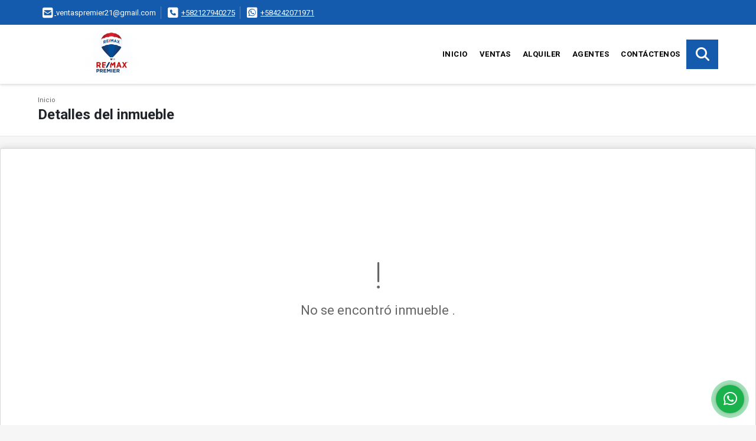

--- FILE ---
content_type: text/html; charset=UTF-8
request_url: https://premierremax.com/apartamento-venta-terrazas-del-club-hipico-caracas-baruta/7127951
body_size: 10071
content:
<!DOCTYPE html>
<html lang="es">
    <head>
        <meta charset="utf-8">
        <meta name="viewport" content="width=device-width, initial-scale=1.0, user-scalable=no">
        <meta name="author" content="Wasi.co">
        <meta name="description" content="Apartamento de &amp;aacute;rea 114m2. tres habitaciones, la habitaci&amp;oacute;n principal con vestier. dos ba&amp;ntilde;os, recibo comedor cocina, un puesto estacionami">
        <meta name="Keywords" content="Bienes raices en Venezuela Distrito Capital Caracas - Baruta, casas, apartamentos, lotes y fincas para la venta y alquiler en Venezuela Distrito Capital Caracas - Baruta">
        <meta name="Language" content="Spanish">
        <meta name="Designer" content="www.wasi.co">
        <meta name="distribution" content="Global">
        <meta name="Robots" content="INDEX,FOLLOW">
        <meta name="csrf-token" content="4ADPiCAKUmZcmzvbuc3NxpQmgaBIfWjidEksSFGv">

        <title>En Venta Hermoso Apartamento en Terrazas de Club Hipico. OG - US$65,000 USD</title>

        <!-- og tags -->
        <meta property="og:description" content="Apartamento de &amp;aacute;rea 114m2. tres habitaciones, la habitaci&amp;oacute;n principal con vestier. dos ba&amp;ntilde;os, recibo comedor cocina, un puesto estacionami" />
        <meta property="og:title" content="En Venta Hermoso Apartamento en Terrazas de Club Hipico. OG - US$65,000 USD" />
        <meta property="og:type" content="website" />
        <meta property="og:url" content="https://premierremax.com/apartamento-venta-terrazas-del-club-hipico-caracas-baruta/7127951" />
        <meta property="og:image" content="https://images.wasi.co/inmuebles/b886562520231130121150.jpeg" />
        <meta property="og:image:width" content="300" />
        <meta property="og:image:height" content="225" />
        <meta property="og:site_name" content="premierremax.com" />

        <!-- og tags google+ -->
        <meta itemprop="description" content="Apartamento de &amp;aacute;rea 114m2. tres habitaciones, la habitaci&amp;oacute;n principal con vestier. dos ba&amp;ntilde;os, recibo comedor cocina, un puesto estacionami">

        <!-- og tags twitter-->
        <meta name="twitter:card" value="Apartamento de &amp;aacute;rea 114m2. tres habitaciones, la habitaci&amp;oacute;n principal con vestier. dos ba&amp;ntilde;os, recibo comedor cocina, un puesto estacionami">

                    <link href="https://images.wasi.co/inmuebles/b886562520231130121150.jpeg" rel="image_src"/>
        
        <link rel="shortcut icon" href="https://images.wasi.co/empresas/b20211026110226.png" />
        <!-- ------------ Main Style ------------ -->
                    <link href="https://premierremax.com/css/v1/pro18/style.min.css?v11769620437" async rel="stylesheet" type="text/css"/>
            <link href="https://premierremax.com/css/v1/pro18/fonts.min.css?v11769620437" async rel="stylesheet" type="text/css"/>
                                          <link href="https://premierremax.com/css/v1/pro18/skins/azul.min.css?v11769620437" async rel="stylesheet" type="text/css"/>
                                          <!--skin colors-->
        <!--<link href="css/skin/{color}.min.css" rel="stylesheet" type="text/css"/>-->
        <!--<link rel="stylesheet" href="https://cdn.jsdelivr.net/npm/bootstrap-select@1.14.0-beta3/dist/css/bootstrap-select.min.css">-->

                                        <script src="https://www.google.com/recaptcha/api.js?hl=es" async defer></script>
    </head>
    <body>
            <section id="topBar">
    <div class="container-fluid">
        <div class="area-bar auto_margin">
            <div class="row">
                <div class="col-md-9 hi">
                    <div class="contact_info" >
                        <ul>
                                                        <li class="mail"><a href="mailto:&#118;&#101;&#110;&#116;&#97;&#115;&#112;&#114;&#101;&#109;&#105;&#101;&#114;&#50;&#49;&#64;&#103;&#109;&#97;&#105;&#108;&#46;&#99;&#111;&#109;" class="notranslate"><i class="fas fa-envelope-square" aria-hidden="true"></i> <span>&#118;&#101;&#110;&#116;&#97;&#115;&#112;&#114;&#101;&#109;&#105;&#101;&#114;&#50;&#49;&#64;&#103;&#109;&#97;&#105;&#108;&#46;&#99;&#111;&#109;</span></a></li>
                                                                                    <li class="phone"><i class="fas fa-phone-square" aria-hidden="true"></i> <span><a href="tel:+582127940275">+582127940275</a></span></li>
                                                                                    <li class="phone"><i class="fab fa-whatsapp-square" aria-hidden="true"></i> <span><a href="tel:+584242071971">+584242071971</a></span></li>
                                                    </ul>
                    </div>
                </div>
                <div class="col-md-3" >
                    <div class="google_lang">
                        <div id="google_translate_element"></div>
                    </div>
                </div>
            </div>
        </div>
    </div>
</section>

    <header>
    <div class="container-fluid">
        <div class="area-header auto_margin">
            <div class="row">
                <div class="col-lg-2 col-md-3">
                    <div class="logo">
                        <a href="https://premierremax.com">
                            <img src="https://images.wasi.co/empresas/b20211026110226.png"  data-2x="https://images.wasi.co/empresas/2xb20211026110226.png" onerror="this.src='https://images.wasi.co/empresas/b20211026110226.png'" title="Logo empresa" width="250" class="img-retina center-block" alt="remax premier">
                        </a>
                    </div>
                </div>
                <div class="col-lg-10 col-md-9">
                    <div class="topMenu auto_margin">
                        <div class="flat-mega-menu">
                            <ul id="idrop" class="mcollapse changer">
                                <li><a href="https://premierremax.com" >Inicio</a></li>
                                                                                                                                    <li><a href="https://premierremax.com/s/ventas">Ventas</a>
                                                                                <ul class="drop-down one-column hover-fade">
                                                                                                                                                <li><a href="https://premierremax.com/s/seleccione/ventas?id_property_type=21&amp;business_type%5B0%5D=for_sale">-Seleccione (1)</a></li>
                                                                                                                                                                                                                                                                                            <li><a href="https://premierremax.com/s/apartamento/ventas?id_property_type=2&amp;business_type%5B0%5D=for_sale">Apartamento (157)</a></li>
                                                                                                                                                                                                <li><a href="https://premierremax.com/s/bodega/ventas?id_property_type=8&amp;business_type%5B0%5D=for_sale">Bodega (1)</a></li>
                                                                                                                                                                                                                                                                                                                                                                                                                                                                                    <li><a href="https://premierremax.com/s/casa/ventas?id_property_type=1&amp;business_type%5B0%5D=for_sale">Casa (91)</a></li>
                                                                                                                                                                                                <li><a href="https://premierremax.com/s/casa-campestre/ventas?id_property_type=11&amp;business_type%5B0%5D=for_sale">Casa Campestre (2)</a></li>
                                                                                                                                                                                                                                                                                                                                                                                                                                                                                                                                                                                                                                                                                                                                                                        <li><a href="https://premierremax.com/s/edificio/ventas?id_property_type=16&amp;business_type%5B0%5D=for_sale">Edificio (7)</a></li>
                                                                                                                                                                                                                                                                                                                                                                                        <li><a href="https://premierremax.com/s/finca-hoteles/ventas?id_property_type=13&amp;business_type%5B0%5D=for_sale">Finca - Hoteles (1)</a></li>
                                                                                                                                                                                                <li><a href="https://premierremax.com/s/galpon-industrial/ventas?id_property_type=23&amp;business_type%5B0%5D=for_sale">Galpon Industrial (4)</a></li>
                                                                                                                                                                                                                                                                                                                                                                                        <li><a href="https://premierremax.com/s/hoteles/ventas?id_property_type=12&amp;business_type%5B0%5D=for_sale">Hoteles (1)</a></li>
                                                                                                                                                                                                                                                                                            <li><a href="https://premierremax.com/s/local-comercial/ventas?id_property_type=3&amp;business_type%5B0%5D=for_sale">Local Comercial (38)</a></li>
                                                                                                                                                                                                <li><a href="https://premierremax.com/s/lote-comercial/ventas?id_property_type=6&amp;business_type%5B0%5D=for_sale">Lote Comercial (2)</a></li>
                                                                                                                                                                                                                                                                                            <li><a href="https://premierremax.com/s/nave-industrial/ventas?id_property_type=30&amp;business_type%5B0%5D=for_sale">Nave Industrial (1)</a></li>
                                                                                                                                                                                                <li><a href="https://premierremax.com/s/oficina/ventas?id_property_type=4&amp;business_type%5B0%5D=for_sale">Oficina (38)</a></li>
                                                                                                                                                                                                                                                                                            <li><a href="https://premierremax.com/s/ph/ventas?id_property_type=33&amp;business_type%5B0%5D=for_sale">Ph (3)</a></li>
                                                                                                                                                                                                <li><a href="https://premierremax.com/s/terreno/ventas?id_property_type=32&amp;business_type%5B0%5D=for_sale">Terreno (21)</a></li>
                                                                                                                                    </ul>
                                                                            </li>
                                                                                                                                                                    <li><a href="https://premierremax.com/s/alquiler">Alquiler</a>
                                                                                <ul class="drop-down one-column hover-fade">
                                                                                                                                                <li><a href="https://premierremax.com/s/seleccione/alquiler?id_property_type=21&amp;business_type%5B0%5D=for_rent">-Seleccione (3)</a></li>
                                                                                                                                                                                                <li><a href="https://premierremax.com/s/anexo/alquiler?id_property_type=14&amp;business_type%5B0%5D=for_rent">Anexo (3)</a></li>
                                                                                                                                                                                                <li><a href="https://premierremax.com/s/apartamento/alquiler?id_property_type=2&amp;business_type%5B0%5D=for_rent">Apartamento (55)</a></li>
                                                                                                                                                                                                                                                                                                                                                                                                                                                                                                                                                                                <li><a href="https://premierremax.com/s/casa/alquiler?id_property_type=1&amp;business_type%5B0%5D=for_rent">Casa (5)</a></li>
                                                                                                                                                                                                                                                                                                                                                                                                                                                                                                                                                                                <li><a href="https://premierremax.com/s/consultorio/alquiler?id_property_type=15&amp;business_type%5B0%5D=for_rent">Consultorio (2)</a></li>
                                                                                                                                                                                                                                                                                                                                                                                                                                                                                                                                                                                                                                                                                                                                                                        <li><a href="https://premierremax.com/s/galpon-industrial/alquiler?id_property_type=23&amp;business_type%5B0%5D=for_rent">Galpon Industrial (3)</a></li>
                                                                                                                                                                                                <li><a href="https://premierremax.com/s/habitacion/alquiler?id_property_type=25&amp;business_type%5B0%5D=for_rent">Habitación (1)</a></li>
                                                                                                                                                                                                                                                                                                                                                                                                                                                                                    <li><a href="https://premierremax.com/s/local-comercial/alquiler?id_property_type=3&amp;business_type%5B0%5D=for_rent">Local Comercial (44)</a></li>
                                                                                                                                                                                                <li><a href="https://premierremax.com/s/lote-comercial/alquiler?id_property_type=6&amp;business_type%5B0%5D=for_rent">Lote Comercial (1)</a></li>
                                                                                                                                                                                                                                                                                                                                                                                        <li><a href="https://premierremax.com/s/oficina/alquiler?id_property_type=4&amp;business_type%5B0%5D=for_rent">Oficina (21)</a></li>
                                                                                                                                                                                                                                                                                                                                                                                                                        </ul>
                                                                            </li>
                                                                                                                                                                                                                                                                                                                                    <li><a href="https://premierremax.com/asesores" >Agentes</a></li>
                                                                                                                                                                <li><a href="https://premierremax.com/main-contactenos.htm" >Contáctenos</a></li>
                                <li class="search-bar hidden-md-down"><i class="fa fa-search"></i>
                                    <ul class="drop-down" style="display: none;">
                                        <form method="GET" action="https://premierremax.com/s" accept-charset="UTF-8" onSubmit="$(&#039;input[type=&quot;submit&quot;]&#039;).attr(&quot;disabled&quot;,&quot;disabled&quot;);">
                                        <table>
                                            <tbody>
                                            <tr>
                                                <td><input type="text" id="matchLabel" placeholder="Buscar en el sitio" value="" name="match"></td>
                                                <td><input class="btn" type="submit" value="Buscar"></td>
                                            </tr>
                                            </tbody>
                                        </table>
                                        </form>
                                    </ul>
                                </li>
                            </ul>
                        </div>
                    </div>
                </div>
            </div>
        </div>
    </div>
</header>

<div id="mobile" style="position: relative;">
    <div class="mobile_search btn-shadow hidden-lg-up">
        <a href="#" class="show_hide"><i class="fas fa-search"></i></a>
    </div>
</div>

<!--mobile search-->
<div class="slidingSearch">
    <div class="input-group">
        <form method="GET" action="https://premierremax.com/s" accept-charset="UTF-8" onSubmit="$(&#039;input[type=&quot;submit&quot;]&#039;).attr(&quot;disabled&quot;,&quot;disabled&quot;);">
        <table>
            <tbody>
            <tr>
                <td> <input type="text" class="form-control" aria-label="" placeholder="Buscar por:" value="" name="match"></td>
                <td><input class="btn" type="submit" value="Buscar"></td>
            </tr>
            </tbody>
        </table>
        </form>
        <div class="input-group-append">
        </div>
    </div>
</div>
<!--end -->

        <div id="app">
        <div id="Breadcrumb" class="pd-20">
            <div class="container-fluid">
                <div class="areaBreadcrumb auto_margin">
                    <nav class="breadcrumb">
                        <a class="breadcrumb-item" href="https://premierremax.com">Inicio</a>
                        
                    </nav>
                    <h3>Detalles del inmueble</h3>
                </div>
            </div>
        </div>
                    <section>
                <div class="area-content ">
                    <!-- mensage-->
                    <div class="msg_empty">
                        <div class="text">
                            <i class="far fa-exclamation"></i>
                            <p> No se encontró inmueble .</p>
                        </div>
                    </div>
                    <!-- end mensage-->
                </div>
            </section>
        </div>
            <section class="Propiedades pd-60">
    <div class="areaPropiedades auto_margin">
        <div class="head">
            <h3>
                                                            INMUEBLES <STRONG>DESTACADOS</STRONG>
                                    </h3>
        </div>
        <div class="list_Propiedades pl-md-0 pr-md-0 pl-2 pr-2">
            <div class="owl_propiedades owl-carousel owl-theme">
                                    <div class="item">
    <figure>
                <a href="https://premierremax.com/local-comercial-alquiler-caracas-baruta/9657096">
            <img src="https://image.wasi.co/[base64]"  attrerror='0' onerror="this.src=this.attrerror==0?'https://image.wasi.co/[base64]':'https://images.wasi.co/images/noimagegrande.png';this.parentNode.style.backgroundImage='url(https://image.wasi.co/[base64])';this.attrerror=1" class="fill-box img-fluid" alt="local comercial en alquiler centro profesional caracas tgr">
        </a>
    </figure>
    <div class="body">
                                                        <p class="precio">US$15,000 <small><b>USD</b> </small> <small>| Alquiler</small></p>
                            <span class="line"></span>
        <h2><a href="https://premierremax.com/local-comercial-alquiler-caracas-baruta/9657096">LOCAL COMERCIAL EN ALQUILER CENTRO PROFESIONAL CARACAS TGR</a></h2>
        <span class="line"></span>
        <p class="ubicacion"><strong><i class="fas fa-map-marker-alt"></i></strong> Venezuela</p>
    </div>
    <div class="foot">
                <div class="td2 line-r">
            <span class="lab">Habitaciones</span>
            <i class="far fa-bed"></i> <span>0</span>
        </div>
        <div class="td2">
            <span class="lab">Baño(s) </span>
            <i class="far fa-shower"></i> <span>0</span>
        </div>
    </div>
</div>
                                    <div class="item">
    <figure>
                <a href="https://premierremax.com/apartamento-alquiler-prados-del-este-caracas-baruta/9738049">
            <img src="https://image.wasi.co/[base64]"  attrerror='0' onerror="this.src=this.attrerror==0?'https://image.wasi.co/[base64]':'https://images.wasi.co/images/noimagegrande.png';this.parentNode.style.backgroundImage='url(https://image.wasi.co/[base64])';this.attrerror=1" class="fill-box img-fluid" alt="en alquiler apartamento urbanizacion la ciudadela og">
        </a>
    </figure>
    <div class="body">
                                                        <p class="precio">US$800 <small><b>USD</b> </small> <small>| Alquiler</small></p>
                            <span class="line"></span>
        <h2><a href="https://premierremax.com/apartamento-alquiler-prados-del-este-caracas-baruta/9738049">En Alquiler apartamento Urbanizacion La Ciudadela. OG</a></h2>
        <span class="line"></span>
        <p class="ubicacion"><strong><i class="fas fa-map-marker-alt"></i></strong> Venezuela</p>
    </div>
    <div class="foot">
                    <div class="td">
                <span class="lab"> Área m<sup>2</sup></span>
                <i class="far fa-ruler-combined"></i> <span>140</span>
            </div>
                <div class="td line-r">
            <span class="lab">Habitaciones</span>
            <i class="far fa-bed"></i> <span>3</span>
        </div>
        <div class="td">
            <span class="lab">Baño(s) </span>
            <i class="far fa-shower"></i> <span>2</span>
        </div>
    </div>
</div>
                                    <div class="item">
    <figure>
                <a href="https://premierremax.com/casa-venta-los-palos-grandes-caracas-chacao/9332828">
            <img src="https://image.wasi.co/[base64]"  attrerror='0' onerror="this.src=this.attrerror==0?'https://image.wasi.co/[base64]':'https://images.wasi.co/images/noimagegrande.png';this.parentNode.style.backgroundImage='url(https://image.wasi.co/[base64])';this.attrerror=1" class="fill-box img-fluid" alt="venta casa comercialresidencial en los palos grandes">
        </a>
    </figure>
    <div class="body">
                                            <p class="precio">US$565,000 <small><b>USD</b> </small> <small>| Venta</small></p>
                                        <span class="line"></span>
        <h2><a href="https://premierremax.com/casa-venta-los-palos-grandes-caracas-chacao/9332828">Venta Casa comercial/residencial en los Palos Grandes</a></h2>
        <span class="line"></span>
        <p class="ubicacion"><strong><i class="fas fa-map-marker-alt"></i></strong> Venezuela</p>
    </div>
    <div class="foot">
                    <div class="td">
                <span class="lab"> Área m<sup>2</sup></span>
                <i class="far fa-ruler-combined"></i> <span>722</span>
            </div>
                <div class="td line-r">
            <span class="lab">Habitaciones</span>
            <i class="far fa-bed"></i> <span>4</span>
        </div>
        <div class="td">
            <span class="lab">Baño(s) </span>
            <i class="far fa-shower"></i> <span>3</span>
        </div>
    </div>
</div>
                                    <div class="item">
    <figure>
                <a href="https://premierremax.com/casa-venta-prados-del-este-caracas-baruta/8026528">
            <img src="https://image.wasi.co/[base64]"  attrerror='0' onerror="this.src=this.attrerror==0?'https://image.wasi.co/[base64]':'https://images.wasi.co/images/noimagegrande.png';this.parentNode.style.backgroundImage='url(https://image.wasi.co/[base64])';this.attrerror=1" class="fill-box img-fluid" alt="hermosa casa estilo sevillano en la urbanizacion en prados del este">
        </a>
    </figure>
    <div class="body">
                                            <p class="precio">US$380,000 <small><b>USD</b> </small> <small>| Venta</small></p>
                                        <span class="line"></span>
        <h2><a href="https://premierremax.com/casa-venta-prados-del-este-caracas-baruta/8026528">Hermosa casa Estilo Sevillano en la Urbanización en Prados del Este</a></h2>
        <span class="line"></span>
        <p class="ubicacion"><strong><i class="fas fa-map-marker-alt"></i></strong> Venezuela</p>
    </div>
    <div class="foot">
                    <div class="td">
                <span class="lab"> Área m<sup>2</sup></span>
                <i class="far fa-ruler-combined"></i> <span>670</span>
            </div>
                <div class="td line-r">
            <span class="lab">Habitaciones</span>
            <i class="far fa-bed"></i> <span>7</span>
        </div>
        <div class="td">
            <span class="lab">Baño(s) </span>
            <i class="far fa-shower"></i> <span>6</span>
        </div>
    </div>
</div>
                                    <div class="item">
    <figure>
                <a href="https://premierremax.com/apartamento-alquiler-la-urbina-caracas-sucre/9535109">
            <img src="https://image.wasi.co/[base64]"  attrerror='0' onerror="this.src=this.attrerror==0?'https://image.wasi.co/[base64]':'https://images.wasi.co/images/noimagegrande.png';this.parentNode.style.backgroundImage='url(https://image.wasi.co/[base64])';this.attrerror=1" class="fill-box img-fluid" alt="apartamento amoblado en alquiler la urbina calle 13 tgr">
        </a>
    </figure>
    <div class="body">
                                                        <p class="precio">US$550 <small><b>USD</b> </small> <small>| Alquiler</small></p>
                            <span class="line"></span>
        <h2><a href="https://premierremax.com/apartamento-alquiler-la-urbina-caracas-sucre/9535109">Apartamento amoblado en alquiler La Urbina calle 13 TGR</a></h2>
        <span class="line"></span>
        <p class="ubicacion"><strong><i class="fas fa-map-marker-alt"></i></strong> Venezuela</p>
    </div>
    <div class="foot">
                    <div class="td">
                <span class="lab"> Área m<sup>2</sup></span>
                <i class="far fa-ruler-combined"></i> <span>134</span>
            </div>
                <div class="td line-r">
            <span class="lab">Habitaciones</span>
            <i class="far fa-bed"></i> <span>4</span>
        </div>
        <div class="td">
            <span class="lab">Baño(s) </span>
            <i class="far fa-shower"></i> <span>3</span>
        </div>
    </div>
</div>
                                    <div class="item">
    <figure>
                <a href="https://premierremax.com/apartamento-alquiler-el-encantado-caracas-el-hatillo/9306486">
            <img src="https://image.wasi.co/[base64]"  attrerror='0' onerror="this.src=this.attrerror==0?'https://image.wasi.co/[base64]':'https://images.wasi.co/images/noimagegrande.png';this.parentNode.style.backgroundImage='url(https://image.wasi.co/[base64])';this.attrerror=1" class="fill-box img-fluid" alt="se alquila confortable apartamento en la urbanizacion el encantado">
        </a>
    </figure>
    <div class="body">
                                                        <p class="precio">US$460 <small><b>USD</b> </small> <small>| Alquiler</small></p>
                            <span class="line"></span>
        <h2><a href="https://premierremax.com/apartamento-alquiler-el-encantado-caracas-el-hatillo/9306486">Se  Alquila  Confortable apartamento en la Urbanizacion El Encantado</a></h2>
        <span class="line"></span>
        <p class="ubicacion"><strong><i class="fas fa-map-marker-alt"></i></strong> Venezuela</p>
    </div>
    <div class="foot">
                    <div class="td">
                <span class="lab"> Área m<sup>2</sup></span>
                <i class="far fa-ruler-combined"></i> <span>57</span>
            </div>
                <div class="td line-r">
            <span class="lab">Habitaciones</span>
            <i class="far fa-bed"></i> <span>2</span>
        </div>
        <div class="td">
            <span class="lab">Baño(s) </span>
            <i class="far fa-shower"></i> <span>2</span>
        </div>
    </div>
</div>
                                    <div class="item">
    <figure>
                <a href="https://premierremax.com/consultorio-alquiler-santa-fe-norte-caracas-baruta/9547634">
            <img src="https://image.wasi.co/[base64]"  attrerror='0' onerror="this.src=this.attrerror==0?'https://image.wasi.co/[base64]':'https://images.wasi.co/images/noimagegrande.png';this.parentNode.style.backgroundImage='url(https://image.wasi.co/[base64])';this.attrerror=1" class="fill-box img-fluid" alt="se alquila en urbanizacion santa fe norte en avenida principal chs">
        </a>
    </figure>
    <div class="body">
                                                        <p class="precio">US$700 <small><b>USD</b> </small> <small>| Alquiler</small></p>
                            <span class="line"></span>
        <h2><a href="https://premierremax.com/consultorio-alquiler-santa-fe-norte-caracas-baruta/9547634">Se alquila en Urbanizacion Santa Fe Norte en Avenida Principal. CHS</a></h2>
        <span class="line"></span>
        <p class="ubicacion"><strong><i class="fas fa-map-marker-alt"></i></strong> Venezuela</p>
    </div>
    <div class="foot">
                    <div class="td">
                <span class="lab"> Área m<sup>2</sup></span>
                <i class="far fa-ruler-combined"></i> <span>30</span>
            </div>
                <div class="td line-r">
            <span class="lab">Habitaciones</span>
            <i class="far fa-bed"></i> <span>0</span>
        </div>
        <div class="td">
            <span class="lab">Baño(s) </span>
            <i class="far fa-shower"></i> <span>1</span>
        </div>
    </div>
</div>
                                    <div class="item">
    <figure>
                <a href="https://premierremax.com/apartamento-alquiler-los-samanes-caracas-baruta/8844959">
            <img src="https://image.wasi.co/[base64]"  attrerror='0' onerror="this.src=this.attrerror==0?'https://image.wasi.co/[base64]':'https://images.wasi.co/images/noimagegrande.png';this.parentNode.style.backgroundImage='url(https://image.wasi.co/[base64])';this.attrerror=1" class="fill-box img-fluid" alt="en alquiler apartamento en top suites en los samanes chs">
        </a>
    </figure>
    <div class="body">
                                                        <p class="precio">US$800 <small><b>USD</b> </small> <small>| Alquiler</small></p>
                            <span class="line"></span>
        <h2><a href="https://premierremax.com/apartamento-alquiler-los-samanes-caracas-baruta/8844959">En alquiler apartamento en Top Suites en Los Samanes. CHS</a></h2>
        <span class="line"></span>
        <p class="ubicacion"><strong><i class="fas fa-map-marker-alt"></i></strong> Venezuela</p>
    </div>
    <div class="foot">
                    <div class="td">
                <span class="lab"> Área m<sup>2</sup></span>
                <i class="far fa-ruler-combined"></i> <span>70</span>
            </div>
                <div class="td line-r">
            <span class="lab">Habitaciones</span>
            <i class="far fa-bed"></i> <span>1</span>
        </div>
        <div class="td">
            <span class="lab">Baño(s) </span>
            <i class="far fa-shower"></i> <span>1</span>
        </div>
    </div>
</div>
                                    <div class="item">
    <figure>
                <a href="https://premierremax.com/local-comercial-alquiler-prados-del-este-caracas-baruta/7030820">
            <img src="https://image.wasi.co/[base64]"  attrerror='0' onerror="this.src=this.attrerror==0?'https://image.wasi.co/[base64]':'https://images.wasi.co/images/noimagegrande.png';this.parentNode.style.backgroundImage='url(https://image.wasi.co/[base64])';this.attrerror=1" class="fill-box img-fluid" alt="se alquila buen local en centro comercial chs">
        </a>
    </figure>
    <div class="body">
                                                        <p class="precio">US$650 <small><b>USD</b> </small> <small>| Alquiler</small></p>
                            <span class="line"></span>
        <h2><a href="https://premierremax.com/local-comercial-alquiler-prados-del-este-caracas-baruta/7030820">Se alquila buen local en Centro Comercial. CHS</a></h2>
        <span class="line"></span>
        <p class="ubicacion"><strong><i class="fas fa-map-marker-alt"></i></strong> Venezuela</p>
    </div>
    <div class="foot">
                    <div class="td">
                <span class="lab"> Área m<sup>2</sup></span>
                <i class="far fa-ruler-combined"></i> <span>65</span>
            </div>
                <div class="td line-r">
            <span class="lab">Habitaciones</span>
            <i class="far fa-bed"></i> <span>0</span>
        </div>
        <div class="td">
            <span class="lab">Baño(s) </span>
            <i class="far fa-shower"></i> <span>1</span>
        </div>
    </div>
</div>
                                    <div class="item">
    <figure>
                <a href="https://premierremax.com/local-comercial-venta-boleita-sur-caracas-sucre/6805914">
            <img src="https://image.wasi.co/[base64]"  attrerror='0' onerror="this.src=this.attrerror==0?'https://image.wasi.co/[base64]':'https://images.wasi.co/images/noimagegrande.png';this.parentNode.style.backgroundImage='url(https://image.wasi.co/[base64])';this.attrerror=1" class="fill-box img-fluid" alt="en venta fondo de comercio en el centro comercial el lider jdl">
        </a>
    </figure>
    <div class="body">
                                            <p class="precio">US$30,000 <small><b>USD</b> </small> <small>| Venta</small></p>
                                        <span class="line"></span>
        <h2><a href="https://premierremax.com/local-comercial-venta-boleita-sur-caracas-sucre/6805914">EN VENTA FONDO DE COMERCIO EN EL CENTRO COMERCIAL EL LIDER. JDL</a></h2>
        <span class="line"></span>
        <p class="ubicacion"><strong><i class="fas fa-map-marker-alt"></i></strong> Venezuela</p>
    </div>
    <div class="foot">
                    <div class="td">
                <span class="lab"> Área m<sup>2</sup></span>
                <i class="far fa-ruler-combined"></i> <span>100</span>
            </div>
                <div class="td line-r">
            <span class="lab">Habitaciones</span>
            <i class="far fa-bed"></i> <span>0</span>
        </div>
        <div class="td">
            <span class="lab">Baño(s) </span>
            <i class="far fa-shower"></i> <span>1</span>
        </div>
    </div>
</div>
                                    <div class="item">
    <figure>
                <a href="https://premierremax.com/habitacion-alquiler-clnas-de-bello-monte-caracas-baruta/9477662">
            <img src="https://image.wasi.co/[base64]"  attrerror='0' onerror="this.src=this.attrerror==0?'https://image.wasi.co/[base64]':'https://images.wasi.co/images/noimagegrande.png';this.parentNode.style.backgroundImage='url(https://image.wasi.co/[base64])';this.attrerror=1" class="fill-box img-fluid" alt="comoda y amplia habitacion en colinas de bello monte ng">
        </a>
    </figure>
    <div class="body">
                                                        <p class="precio">US$250 <small><b>USD</b> </small> <small>| Alquiler</small></p>
                            <span class="line"></span>
        <h2><a href="https://premierremax.com/habitacion-alquiler-clnas-de-bello-monte-caracas-baruta/9477662">CÓMODA Y AMPLIA HABITACIÓN EN COLINAS DE BELLO MONTE  NG</a></h2>
        <span class="line"></span>
        <p class="ubicacion"><strong><i class="fas fa-map-marker-alt"></i></strong> Venezuela</p>
    </div>
    <div class="foot">
                    <div class="td">
                <span class="lab"> Área m<sup>2</sup></span>
                <i class="far fa-ruler-combined"></i> <span>25</span>
            </div>
                <div class="td line-r">
            <span class="lab">Habitaciones</span>
            <i class="far fa-bed"></i> <span>1</span>
        </div>
        <div class="td">
            <span class="lab">Baño(s) </span>
            <i class="far fa-shower"></i> <span>1</span>
        </div>
    </div>
</div>
                                    <div class="item">
    <figure>
                <a href="https://premierremax.com/local-comercial-venta-las-acacias-caracas-libertador/6336660">
            <img src="https://image.wasi.co/[base64]"  attrerror='0' onerror="this.src=this.attrerror==0?'https://image.wasi.co/[base64]':'https://images.wasi.co/images/noimagegrande.png';this.parentNode.style.backgroundImage='url(https://image.wasi.co/[base64])';this.attrerror=1" class="fill-box img-fluid" alt="venta de fondo de comercio en la avenida victoria">
        </a>
    </figure>
    <div class="body">
                                            <p class="precio">US$22,000 <small><b>USD</b> </small> <small>| Venta</small></p>
                                        <span class="line"></span>
        <h2><a href="https://premierremax.com/local-comercial-venta-las-acacias-caracas-libertador/6336660">Venta de Fondo de Comercio en la Avenida Victoria </a></h2>
        <span class="line"></span>
        <p class="ubicacion"><strong><i class="fas fa-map-marker-alt"></i></strong> Venezuela</p>
    </div>
    <div class="foot">
                    <div class="td">
                <span class="lab"> Área m<sup>2</sup></span>
                <i class="far fa-ruler-combined"></i> <span>37</span>
            </div>
                <div class="td line-r">
            <span class="lab">Habitaciones</span>
            <i class="far fa-bed"></i> <span>0</span>
        </div>
        <div class="td">
            <span class="lab">Baño(s) </span>
            <i class="far fa-shower"></i> <span>1</span>
        </div>
    </div>
</div>
                                    <div class="item">
    <figure>
                <a href="https://premierremax.com/apartamento-venta-las-esmeraldas-caracas-baruta/6793002">
            <img src="https://image.wasi.co/[base64]"  attrerror='0' onerror="this.src=this.attrerror==0?'https://image.wasi.co/[base64]':'https://images.wasi.co/images/noimagegrande.png';this.parentNode.style.backgroundImage='url(https://image.wasi.co/[base64])';this.attrerror=1" class="fill-box img-fluid" alt="vendo amplio y comodo apartamento 129mt2 urb las esmeraldas detahona">
        </a>
    </figure>
    <div class="body">
                                            <p class="precio">US$150,000 <small><b>USD</b> </small> <small>| Venta</small></p>
                                        <span class="line"></span>
        <h2><a href="https://premierremax.com/apartamento-venta-las-esmeraldas-caracas-baruta/6793002">Vendo amplio y cómodo apartamento 129mt2 urb Las Esmeraldas deTahona</a></h2>
        <span class="line"></span>
        <p class="ubicacion"><strong><i class="fas fa-map-marker-alt"></i></strong> Venezuela</p>
    </div>
    <div class="foot">
                    <div class="td">
                <span class="lab"> Área m<sup>2</sup></span>
                <i class="far fa-ruler-combined"></i> <span>129</span>
            </div>
                <div class="td line-r">
            <span class="lab">Habitaciones</span>
            <i class="far fa-bed"></i> <span>4</span>
        </div>
        <div class="td">
            <span class="lab">Baño(s) </span>
            <i class="far fa-shower"></i> <span>3</span>
        </div>
    </div>
</div>
                                    <div class="item">
    <figure>
                <a href="https://premierremax.com/apartamento-venta-caracas-el-hatillo/8945172">
            <img src="https://image.wasi.co/[base64]"  attrerror='0' onerror="this.src=this.attrerror==0?'https://image.wasi.co/[base64]':'https://images.wasi.co/images/noimagegrande.png';this.parentNode.style.backgroundImage='url(https://image.wasi.co/[base64])';this.attrerror=1" class="fill-box img-fluid" alt="alquiler espectacular apto bosque de lacolinalaunion elhatillo jp">
        </a>
    </figure>
    <div class="body">
                            <div class="areaPrecio_2">
                <p >US$165,000 <strong>USD | Venta</strong></p>
                <p >US$1,200 <strong>USD | Alquiler</strong></p>
            </div>
                <span class="line"></span>
        <h2><a href="https://premierremax.com/apartamento-venta-caracas-el-hatillo/8945172">ALQUILER ESPECTACULAR APTO BOSQUE DE LA.COLINA.LA.UNION EL.HATILLO JP</a></h2>
        <span class="line"></span>
        <p class="ubicacion"><strong><i class="fas fa-map-marker-alt"></i></strong> Venezuela</p>
    </div>
    <div class="foot">
                    <div class="td">
                <span class="lab"> Área m<sup>2</sup></span>
                <i class="far fa-ruler-combined"></i> <span>240</span>
            </div>
                <div class="td line-r">
            <span class="lab">Habitaciones</span>
            <i class="far fa-bed"></i> <span>4</span>
        </div>
        <div class="td">
            <span class="lab">Baño(s) </span>
            <i class="far fa-shower"></i> <span>4</span>
        </div>
    </div>
</div>
                                    <div class="item">
    <figure>
                <a href="https://premierremax.com/terreno-venta-sorocaima-caracas-baruta/8618792">
            <img src="https://image.wasi.co/[base64]"  attrerror='0' onerror="this.src=this.attrerror==0?'https://image.wasi.co/[base64]':'https://images.wasi.co/images/noimagegrande.png';this.parentNode.style.backgroundImage='url(https://image.wasi.co/[base64])';this.attrerror=1" class="fill-box img-fluid" alt="venta terreno planobella vista urb cerrada sorocaima la trinidad">
        </a>
    </figure>
    <div class="body">
                                            <p class="precio">US$220,000 <small><b>USD</b> </small> <small>| Venta</small></p>
                                        <span class="line"></span>
        <h2><a href="https://premierremax.com/terreno-venta-sorocaima-caracas-baruta/8618792">Venta terreno plano,bella vista, urb. cerrada, Sorocaima. La Trinidad.</a></h2>
        <span class="line"></span>
        <p class="ubicacion"><strong><i class="fas fa-map-marker-alt"></i></strong> Venezuela</p>
    </div>
    <div class="foot">
                <div class="td2 line-r">
            <span class="lab">Habitaciones</span>
            <i class="far fa-bed"></i> <span>0</span>
        </div>
        <div class="td2">
            <span class="lab">Baño(s) </span>
            <i class="far fa-shower"></i> <span>0</span>
        </div>
    </div>
</div>
                                    <div class="item">
    <figure>
                <a href="https://premierremax.com/oficina-alquiler-los-palos-grandes-caracas-chacao/9557499">
            <img src="https://image.wasi.co/[base64]"  attrerror='0' onerror="this.src=this.attrerror==0?'https://image.wasi.co/[base64]':'https://images.wasi.co/images/noimagegrande.png';this.parentNode.style.backgroundImage='url(https://image.wasi.co/[base64])';this.attrerror=1" class="fill-box img-fluid" alt="oficina en parque cristal comodidad seguridad y prestigio mac">
        </a>
    </figure>
    <div class="body">
                                                        <p class="precio">US$1,500 <small><b>USD</b> </small> <small>| Alquiler</small></p>
                            <span class="line"></span>
        <h2><a href="https://premierremax.com/oficina-alquiler-los-palos-grandes-caracas-chacao/9557499">OFICINA  EN PARQUE CRISTAL: COMODIDAD, SEGURIDAD Y PRESTIGIO MAC</a></h2>
        <span class="line"></span>
        <p class="ubicacion"><strong><i class="fas fa-map-marker-alt"></i></strong> Venezuela</p>
    </div>
    <div class="foot">
                    <div class="td">
                <span class="lab"> Área m<sup>2</sup></span>
                <i class="far fa-ruler-combined"></i> <span>150</span>
            </div>
                <div class="td line-r">
            <span class="lab">Habitaciones</span>
            <i class="far fa-bed"></i> <span>0</span>
        </div>
        <div class="td">
            <span class="lab">Baño(s) </span>
            <i class="far fa-shower"></i> <span>0</span>
        </div>
    </div>
</div>
                                    <div class="item">
    <figure>
                <a href="https://premierremax.com/apartamento-alquiler-prado-humboldt-caracas-baruta/9541658">
            <img src="https://image.wasi.co/[base64]"  attrerror='0' onerror="this.src=this.attrerror==0?'https://image.wasi.co/[base64]':'https://images.wasi.co/images/noimagegrande.png';this.parentNode.style.backgroundImage='url(https://image.wasi.co/[base64])';this.attrerror=1" class="fill-box img-fluid" alt="alquiler apartamento prado humboldt res cuji og">
        </a>
    </figure>
    <div class="body">
                                                        <p class="precio">US$550 <small><b>USD</b> </small> <small>| Alquiler</small></p>
                            <span class="line"></span>
        <h2><a href="https://premierremax.com/apartamento-alquiler-prado-humboldt-caracas-baruta/9541658">ALQUILER APARTAMENTO PRADO HUMBOLDT, RES. CUJI. OG</a></h2>
        <span class="line"></span>
        <p class="ubicacion"><strong><i class="fas fa-map-marker-alt"></i></strong> Venezuela</p>
    </div>
    <div class="foot">
                    <div class="td">
                <span class="lab"> Área m<sup>2</sup></span>
                <i class="far fa-ruler-combined"></i> <span>77</span>
            </div>
                <div class="td line-r">
            <span class="lab">Habitaciones</span>
            <i class="far fa-bed"></i> <span>2</span>
        </div>
        <div class="td">
            <span class="lab">Baño(s) </span>
            <i class="far fa-shower"></i> <span>1</span>
        </div>
    </div>
</div>
                                    <div class="item">
    <figure>
                <a href="https://premierremax.com/apartamento-venta-clnas-de-la-tahona-caracas-baruta/5899267">
            <img src="https://image.wasi.co/[base64]"  attrerror='0' onerror="this.src=this.attrerror==0?'https://image.wasi.co/[base64]':'https://images.wasi.co/images/noimagegrande.png';this.parentNode.style.backgroundImage='url(https://image.wasi.co/[base64])';this.attrerror=1" class="fill-box img-fluid" alt="hermoso apartamento en colinas de la tahona">
        </a>
    </figure>
    <div class="body">
                                            <p class="precio">US$111,000 <small><b>USD</b> </small> <small>| Venta</small></p>
                                        <span class="line"></span>
        <h2><a href="https://premierremax.com/apartamento-venta-clnas-de-la-tahona-caracas-baruta/5899267">Hermoso apartamento en Colinas de La Tahona</a></h2>
        <span class="line"></span>
        <p class="ubicacion"><strong><i class="fas fa-map-marker-alt"></i></strong> Venezuela</p>
    </div>
    <div class="foot">
                    <div class="td">
                <span class="lab"> Área m<sup>2</sup></span>
                <i class="far fa-ruler-combined"></i> <span>154</span>
            </div>
                <div class="td line-r">
            <span class="lab">Habitaciones</span>
            <i class="far fa-bed"></i> <span>4</span>
        </div>
        <div class="td">
            <span class="lab">Baño(s) </span>
            <i class="far fa-shower"></i> <span>4</span>
        </div>
    </div>
</div>
                                    <div class="item">
    <figure>
                <a href="https://premierremax.com/apartamento-venta-la-tahona-caracas-baruta/7371360">
            <img src="https://image.wasi.co/[base64]"  attrerror='0' onerror="this.src=this.attrerror==0?'https://image.wasi.co/[base64]':'https://images.wasi.co/images/noimagegrande.png';this.parentNode.style.backgroundImage='url(https://image.wasi.co/[base64])';this.attrerror=1" class="fill-box img-fluid" alt="espectacular pb duplex con terraza y bella vista al avila">
        </a>
    </figure>
    <div class="body">
                                            <p class="precio">US$395,000 <small><b>USD</b> </small> <small>| Venta</small></p>
                                        <span class="line"></span>
        <h2><a href="https://premierremax.com/apartamento-venta-la-tahona-caracas-baruta/7371360">ESPECTACULAR PB DUPLEX CON TERRAZA Y BELLA VISTA AL AVILA</a></h2>
        <span class="line"></span>
        <p class="ubicacion"><strong><i class="fas fa-map-marker-alt"></i></strong> Venezuela</p>
    </div>
    <div class="foot">
                    <div class="td">
                <span class="lab"> Área m<sup>2</sup></span>
                <i class="far fa-ruler-combined"></i> <span>568</span>
            </div>
                <div class="td line-r">
            <span class="lab">Habitaciones</span>
            <i class="far fa-bed"></i> <span>5</span>
        </div>
        <div class="td">
            <span class="lab">Baño(s) </span>
            <i class="far fa-shower"></i> <span>5</span>
        </div>
    </div>
</div>
                                    <div class="item">
    <figure>
                <a href="https://premierremax.com/apartamento-venta-la-lagunita-caracas-el-hatillo/6645858">
            <img src="https://image.wasi.co/[base64]"  attrerror='0' onerror="this.src=this.attrerror==0?'https://image.wasi.co/[base64]':'https://images.wasi.co/images/noimagegrande.png';this.parentNode.style.backgroundImage='url(https://image.wasi.co/[base64])';this.attrerror=1" class="fill-box img-fluid" alt="se ofrece en venta apartamento a estrenar ubicado en la lagunita">
        </a>
    </figure>
    <div class="body">
                                            <p class="precio">US$150,000 <small><b>USD</b> </small> <small>| Venta</small></p>
                                        <span class="line"></span>
        <h2><a href="https://premierremax.com/apartamento-venta-la-lagunita-caracas-el-hatillo/6645858">Se ofrece en Venta Apartamento a estrenar ubicado en La Lagunita</a></h2>
        <span class="line"></span>
        <p class="ubicacion"><strong><i class="fas fa-map-marker-alt"></i></strong> Venezuela</p>
    </div>
    <div class="foot">
                    <div class="td">
                <span class="lab"> Área m<sup>2</sup></span>
                <i class="far fa-ruler-combined"></i> <span>130</span>
            </div>
                <div class="td line-r">
            <span class="lab">Habitaciones</span>
            <i class="far fa-bed"></i> <span>2</span>
        </div>
        <div class="td">
            <span class="lab">Baño(s) </span>
            <i class="far fa-shower"></i> <span>2</span>
        </div>
    </div>
</div>
                            </div>
        </div>
    </div>
</section>
        
    <footer class="pd-50" id="footer_app">
    <div class="container-fluid">
        <div class="areaFooter auto_margin">
            <div class="row">
                                <div class="col-lg-4">
                    <div class="content">
                        <h4>UBICACIÓN Y CONTACTO</h4>
                        <address>
                            <strong>UBICACIÓN</strong> <br>
                            Calle Madrid con Calle New York, Torre The Box, piso 5, oficina PT5-1, Las Mercedes.<br>
                            <b>Caracas - Baruta - Distrito Capital - Venezuela</b>
                        </address>
                                                    <p>
                                <strong>MÓVIL</strong> <br>
                                <a href="tel:+584242071971">+584242071971</a>
                            </p>
                                                                            <p>
                                <strong>TELÉFONO</strong> <br>
                                <a href="tel:+582127940275">+582127940275</a>
                            </p>
                                                                        <p class="overflow">
                            <strong>EMAIL</strong> <br>
                            <a href="mailto:ventaspremier21@gmail.com" class="notranslate">ventaspremier21@gmail.com</a>
                        </p>
                                                                    </div>
                </div>
                <div class="col-lg-4">
                    <div class="content">
                        <h4>INFORMACIÓN</h4>
                        <ul class="f_links">
                            <li><a href="https://premierremax.com">Inicio</a></li>
                                                                                                                                                <li><a href="https://premierremax.com/s/ventas">Ventas</a>
                                                                                                                                                                            <li><a href="https://premierremax.com/s/alquiler">Alquiler</a>
                                                                                                                                                                                                                                                                                                                    <li><a href="https://premierremax.com/main-contactenos.htm">Contáctenos</a></li>
                            <li><a href="/main-contenido-cat-6.htm">Políticas de privacidad</a></li>
                        </ul>
                    </div>
                </div>
                                <div class="col-lg-4">
                    <div class="content">
                        <div class="Oferte">
                            <i class="fal fa-home"></i>
                            <h5>Oferte su inmueble con nosotros</h5>
                            <!-- Button trigger modal -->
                            <a href="" data-toggle="modal" data-target="#modelId" class="btn btn-dark btn-shadow waves-effect"><strong>OFERTAR</strong></a>
                        </div>
                    </div>
                </div>
                            </div>
        </div>
    </div>
            <!-- Modal -->
<div id="modal_offer">
    <div class="modal fade" id="modelId" tabindex="-1" role="dialog" aria-labelledby="modelTitleId" aria-hidden="true">
        <div class="modal-dialog modal-sm" role="document">
            <div class="modal-content modal-ofertar" style="border-radius: 3px">
                <div class="modal-header">
                    <h5 class="modal-title" id="exampleModalCenterTitle">Ofertar</h5>
                    <button type="button" class="close" data-dismiss="modal" aria-label="Close">
                        <span aria-hidden="true">&times;</span>
                    </button>

                </div>
                <form-offer-property
                        city="858600"
                        country="95"
                        region="1866"
                />
            </div>
        </div>
    </div>
</div>    </footer>
    <!--Whatsapp Widget-->
<div class="whatsApp_widget">
    <div class="box-chat webp">
        <div class="get-comment-close close-widget-top"><i class="far fa-times"></i></div>
        <div class="head">
            <div class="row">
                <div class="col-9">
                    <figure><img src="https://images.wasi.co/empresas/b20211026110226.png" alt="RE/MAX PREMIER"></figure>
                    <div class="empresa">
                        <span class="tt1">RE/MAX PREMIER</span>
                        <span class="tt2">Whatsapp</span>
                    </div>
                </div>
                <div class="col-3 text-right">
                    <i class="fab fa-whatsapp"></i>
                </div>
            </div>
        </div>
        <div class="body">
            <div class="tag-label">Hoy</div>
            <div class="welcome_text arrow_box">
                Hola, buen día. Cómo puedo ayudarle el día de hoy?
                <span id="msg-time"></span>
            </div>
            <p>&nbsp;</p>
        </div>
        <div class="foot">
            <div class="input-group">
                <textarea id="text_whatsapp" data-autoresize rows="1" class="form-control textarea_whatsapp" placeholder="Enviar mensaje"></textarea>
                <div class="input-group-append">
                    <span id="send_w" class="input-group-text" onClick="javascript: window.open('https://wa.me/584242071971?text=' + document.getElementById('text_whatsapp').value);"><i class="fas fa-paper-plane"></i></span>
                </div>
            </div>
        </div>
    </div>

    <div class="sonar-wrapper">
        <div class="sonar-emitter">
            <div class="sonar-wave"></div>
        </div>
    </div>

    <div id="get-comment-btn" class="btn-whatsapp">
        <a href="#?"> <i class="fab fa-whatsapp"></i></a>
    </div>
</div>
<!--end-->

    <section id="Bottom">
    <div class="areaBottom auto_margin">
        <div class="container-fluid">
            <div class="row">
                <div class="col-md-6 hidden-sm-down">
                    <div class="copy">
                        ©2026 <strong>premierremax.com</strong>, todos los derechos reservados.
                    </div>
                </div>
                <div class="col-md-6">
                    <div class="by">
                        <a href="https://premierremax.com/main-contenido-cat-6.htm">Términos de servicio y privacidad</a>
                    </div>
                </div>
            </div>
        </div>
    </div>
</section>                <script>
            var lang_locale = 'es';
            window.lang_custom = {"id_empresa":88656,"lang":"es","country_iso":"ve","es":{"models\/business_type":{"actions":{"sale":"Venta","transfer":"Permuta"},"rent":"Alquiler","sale":"Venta|Ventas"},"models\/company":{"contact_us":"Cont\u00e1ctenos","my_company":"Nuestra Empresa"},"models\/location":{"region":{"label":"Estado"},"city":{"label":"Municipio"},"location":{"label":"No Aplica"},"zone":{"label":"Urbanizaci\u00f3n"}},"models\/news":{"label":"Blog|Blog"},"models\/property":{"area":{"label":"\u00c1rea"},"availability":{"rented":"Alquilado"},"bedroom":"Habitacion|Habitaciones","floor":"Nro. Piso","garage":"Estacionamiento","maintenance_fee":"Condominio","property_condition":{"used":"Usado"}},"models\/property_feature":{"id":{"4":"Amoblado"}},"models\/property_type":{"id":{"2":"Apartamento|Apartamentos","3":"Local Comercial","5":"Pacela Funeraria","7":"Finca","11":"Casa Campestre","14":"Anexo|Anexos","21":"-Seleccione","25":"Habitaci\u00f3n","27":"Cortijo","29":"Isla"}},"models\/service":{"label":"Servicio|Servicios"},"models\/user":{"label":"Agente|Agentes"}}};
        </script>
        <script>
            var city_label = 'Municipio';
                                    var iso_country = '';
        </script>
        <!-- Global JS -->
        <script src="https://premierremax.com/js/v1/pro18/global.min.js?v11769620438"></script>
                  <script src="https://premierremax.com/js/app.js?v11769620438"></script>
                        <!--<script src="https://cdn.jsdelivr.net/npm/bootstrap-select@1.14.0-beta3/dist/js/bootstrap-select.min.js"></script>-->
                <script src="https://premierremax.com/js/lazyload.min.js?v11769620438" async></script>
                <script src="https://premierremax.com/js/webp.js?v11769620438" async></script>
                                <script defer type="text/javascript">
            var _paq = _paq || [];
            /* tracker methods like "setCustomDimension" should be called before "trackPageView" */
            _paq.push(['trackPageView']);
            _paq.push(['enableLinkTracking']);
            (function() {
                var u="//wasiz.com/";
                _paq.push(['setTrackerUrl', u+'piwik.php']);
                _paq.push(['setSiteId', '43072']);
                var d=document, g=d.createElement('script'), s=d.getElementsByTagName('script')[0];
                g.type='text/javascript'; g.async=true; g.defer=true; g.src=u+'piwik.js'; s.parentNode.insertBefore(g,s);
            })();
        </script>
                                <script>
            setTimeout(function() {
                var headID = document.getElementsByTagName("head")[0];
                var newScript = document.createElement('script');
                newScript.src = '//translate.google.com/translate_a/element.js?cb=googleTranslateElementInit';
                headID.appendChild(newScript);
            }, 2000);
        </script>
        <script>
            function googleTranslateElementInit() {
                new google.translate.TranslateElement({
                    pageLanguage: 'es',
                    includedLanguages: 'de,en,pt,ru,fr,fa,zh-CN,zh-TW,ar,it,es,nl',
                    layout: google.translate.TranslateElement.InlineLayout.SIMPLE
                }, 'google_translate_element');
            }
        </script>
                                    <script>
        new Vue({
            el: '#app',
            mounted: function () {
                var customer={
                    first_name: '',
                    last_name: '',
                    email: '',
                    phone: '',
                };
                if(customer.first_name){
                    bus.$emit('contact-sent',{
                        email: customer.email,
                        phone: customer.phone,
                        first_name: customer.first_name,
                        last_name: customer.last_name
                    });
                }
            }
        });
    </script>
            <script>
        new Vue({
            el: '#footer_app',
        });
    </script>
            <input type="text" id="trc" value="" disabled="disabled" style="display: none">
    </body>
</html>
